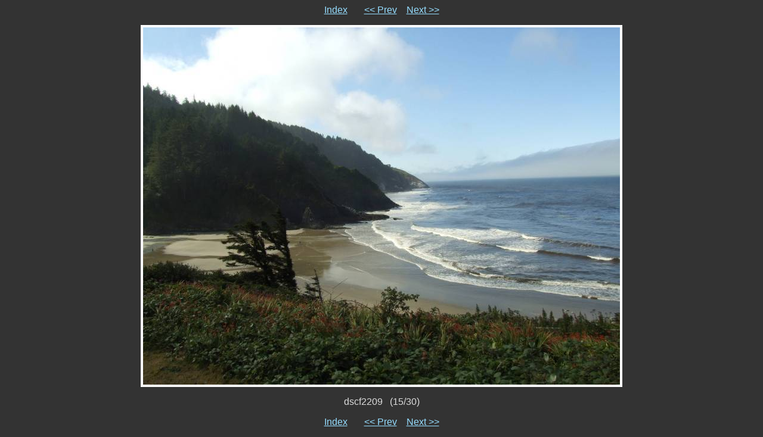

--- FILE ---
content_type: text/html
request_url: https://halebikes.com/pictures/heceta/15.html
body_size: 1892
content:
<!DOCTYPE HTML PUBLIC "-//W3C//DTD HTML 4.01 Transitional//EN">

<HTML>
  <HEAD>
    <META http-equiv="Content-Type" content="text/html; charset=ISO-8859-1">
    <META name="generator" content="igal 1.4 freshmeat.net/projects/igal">
    <TITLE>dscf2209</TITLE>
    <LINK rel="stylesheet" type="text/css" href="igal.css">
    <LINK rel="contents" href="index.html">
    <LINK rel="next" href="16.html" title="dscf2211">
    <LINK rel="previous" href="14.html" title="dscf2200">
    <SCRIPT type="text/javascript" language="javascript" defer>
       <!--
       if (document.images)    {
          Image1          = new Image();
          Image1.src      = ".slide_dscf2211.jpg";
       }       //-->   
    </SCRIPT>
  </HEAD>

  <BODY>
    <!-- Please note that the comments in ALL CAPS are the places where igal
         inserts the appropriate file names.  You may move them around (or
         remove them) to customize your slides at will.  To see how this
         works just compare the template file with a generated slide. -->

    <P class="center">
      <A href="index.html">Index</A> &nbsp; &nbsp; &nbsp;
      <A href="14.html" title="dscf2200">&lt;&lt; Prev</A>&nbsp; &nbsp;
      <A href="16.html" title="dscf2211">Next &gt;&gt;</A>
    </P>

    <DIV class="center">
      <TABLE bgcolor="#ffffff" cellspacing=0 cellpadding=4>
        <TR>
          <TD class="slide">
            <A href="dscf2209.jpg"><IMG src=".slide_dscf2209.jpg" width=800 height=600 alt="dscf2209" title="click to see full-size" border=0></a>
          </TD>
        </TR>
      </TABLE>

      <P class="center">dscf2209&nbsp;&nbsp;&nbsp;(15/30)</P>
    </DIV>

    <P class="center">
      <A href="index.html">Index</A> &nbsp; &nbsp; &nbsp;
      <A href="14.html" title="dscf2200">&lt;&lt; Prev</A>&nbsp; &nbsp;
      <A href="16.html" title="dscf2211">Next &gt;&gt;</A>
    </P>

  </BODY>
</HTML>
